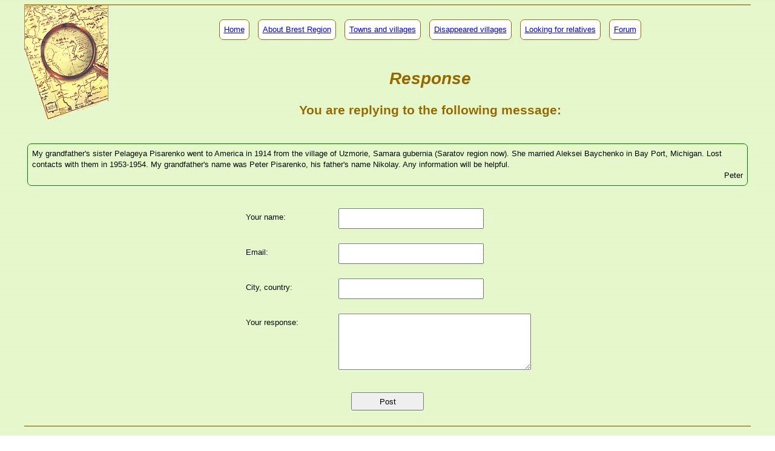

--- FILE ---
content_type: text/html; charset=UTF-8
request_url: https://brestregion.com/response.php?id=16&lng=en
body_size: 1207
content:
<!DOCTYPE html>
<html>
	<head>
	<title>Response to message Nr 16en</title>
	<meta name="viewport" content="initial-scale=1.0">
	<meta charset="utf-8">
	<meta name="description" content="Form for response to message posted by residents of Brest region who are looking for their relatives in other countries.">
	<meta name="keywords" content="message,post,search,looking for,relative">
	<link rel="stylesheet" href="brest.css" type="text/css">
	<style>
	h1, h2 {text-align: center;}
	.right {text-align: right;}
	blockquote {
		text-align: left;
		border: thin solid green;
		border-radius: 7px;
		display: inline-table;
		margin: 5px;
		padding: 7px;
		}
	.forma {display: inline-table;}
	.response {
		list-style-type:none;
		list-style-position:outside;
		margin:20px;
		padding:0px;
	}
	.response li{
		padding:12px;
		position:relative;
		text-align: left;
	}
	.response label {
		width:150px;
		margin-top: 3px;
		display:inline-block;
		float:left;
		padding:3px;
		}
	.response input {
		height:20px;
		width:220px;
		padding:5px 8px;
		}
	.response textarea {padding:8px; width:300px;}
	.submit {
		height:30px;
		width:120px;}
	</style>

	</head>
	<body>
	<div class="banner"></div>
	<div class="logo">

	<div id="invlogo"></div>
	<div class="menu">
	<ul>
<li><a href="index.php">Home</a></li>
<li>
<a href="/about.php?lng=en">About Brest Region</a></li>
<li>
<a href="/list.php?lng=en">Towns and villages</a></li>
<li>
<a href="/lost_villages.php?lng=en">Disappeared villages</a></li>
<li>
<a href="/messages.php?lng=en">Looking for relatives</a></li>
<li>
<a href="/forum">Forum</a>
</li>
</ul>
<h1>Response</h1>
<h2>You are replying to the following message:</h2>
	</div>
	</div>

	<br clear="all" />

	<blockquote>My grandfather's sister Pelageya Pisarenko went to America in 1914 from the village of Uzmorie, Samara gubernia (Saratov region now). She married Aleksei Baychenko in Bay Port, Michigan. Lost contacts with them in 1953-1954. My grandfather's name was Peter Pisarenko, his father's name Nikolay. Any information will be helpful.
<div class="right">Peter<div>
</blockquote>
	
	<div class="forma">
	<form action="response.php?lng=en" method="post">
	<ul class="response">
	<li>
	<label for="name">Your name:  </label>
	<input type="text" name="name" />
	</li>
	<li>
	<label for="email">Email: </label>
	<input type="text" name="email" />
	</li>
	<li>
	<label for="city">City, country:  </label>
	<input type="text" name="city" />
	</li>
	<li>
	<label for="message">Your response:  </label>
	<textarea rows="5" name="message" cols="40" rows="6"></textarea>
	</li>
	</ul>
	<input type="hidden" name="id" value="16">
	<input class="submit" type="submit" name="submit" value="Post">
	
	</form>
	</div>
	
	<div class="menu" style="margin-top: 25px;">
	<ul>
<li><a href="index.php">Home</a></li>
<li>
<a href="/about.php?lng=en">About Brest Region</a></li>
<li>
<a href="/list.php?lng=en">Towns and villages</a></li>
<li>
<a href="/lost_villages.php?lng=en">Disappeared villages</a></li>
<li>
<a href="/messages.php?lng=en">Looking for relatives</a></li>
<li>
<a href="/forum">Forum</a>
</li>
</ul>	</div>
	<div class="banner"></div>
	</body>
	

</html>

--- FILE ---
content_type: text/css
request_url: https://brestregion.com/brest.css
body_size: 687
content:
body {
	margin: 0 auto;
	max-width: 1200px;
	text-align: center;
	line-height: 1.4;
	font-family: Arial, Helvetica, sans-serif;
	font-size: 10pt;
	background-image: url("pictures/back1.gif");
}

h1 {font-family: Arial, Helvetica, sans-serif; color: #996600; font-style: italic; font-size: 21pt;}
h2 {font-family: Arial, Helvetica, sans-serif; color: #996600; font-size: 16pt;}
h3 {font-family: Arial, Helvetica, sans-serif; color: #996600; font-size: 12pt;}

p {text-indent: 12px; text-align: justify; margin-left: 10px; margin-right: 10px;}

.letter {text-align: left; margin-left: 40px;}
.coloin {
	width: 50%;
	text-align: left;
	display: block;
	float: left;
}
.colo {
	width: 33%;
	display: block;
	float: left;
}
@media screen and (max-width: 760px) {
	.coloin {
		width: 100%;
		float: none;
	}
}

.coloin a {display: block; margin: 10px 10px 0 0;}

.logo {
	width: 100%;
	background-image: url("pictures/logo3.gif");
	background-repeat: no-repeat;
	background-position: left top;
	min-height: 200px;
	text-align: center;
	overflow: auto;
	position: relative;
}
.menu {
	width: 100%; 
	background-image: url('pictures/2x2.gif');
	background-repeat: repeat-x;
}
.menu ul {
	margin: 0;
	list-style: none;
	padding: 20px;
	overflow: auto;
}
.menu li {
	border: thin solid #996600;
	border-radius: 7px;
	display: inline-table;
	margin: 5px;
	padding: 7px;
	background-color: white;
}
.imgrow {
	width: 100%; 
}
.imgrow ul {
	margin: 0;
	list-style: none;
	padding: 20px;
	overflow: auto;
}
.imgrow li {
	display: inline-table;
	margin: 5px;
	padding: 5px;
	text-align: center;
}
#invlogo {
	width: 140px; height: 200px; float: left; display: initial;
}
@media screen and (max-width: 560px) {
	#invlogo {
		display: none;
	}
	.logo {
		background-image: none;
	}
}
.lng {
	position: absolute;
	top: 0;
	right: 0;
	padding: 3px;
}
.disap {
	border-collapse: collapse;
    width: 100%;
}
.disap td {
	border: 1px solid #ddd;
    padding: 8px;
	text-align: left;
}
.disap tr:nth-child(even){background-color: Oldlace;}
.disap tr:nth-child(odd){background-color: Ivory;}

.banner {
	width: 100%;
	margin: 7px 0 7px 0;
}